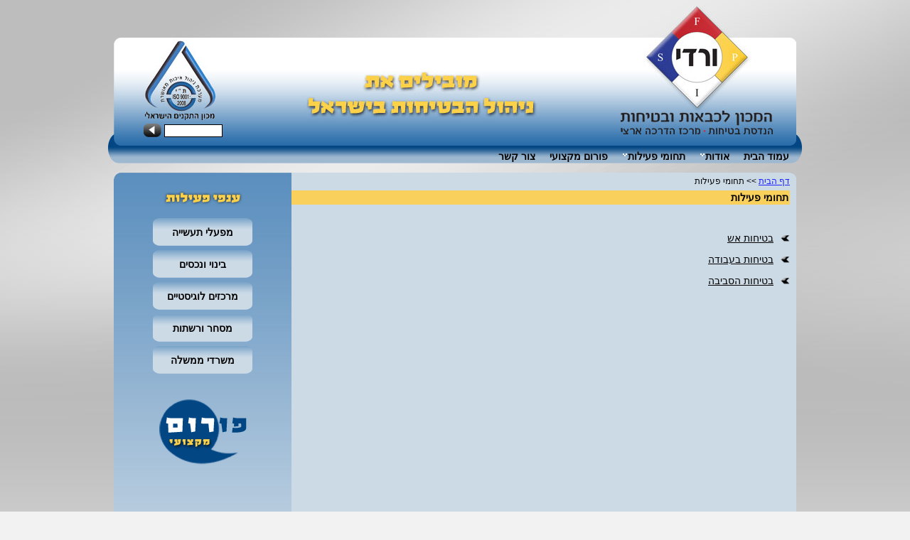

--- FILE ---
content_type: text/html; Charset=utf-8
request_url: https://www.vardi-ins.co.il/139663/%D7%AA%D7%97%D7%95%D7%9E%D7%99-%D7%A4%D7%A2%D7%99%D7%9C%D7%95%D7%AA
body_size: 8490
content:
<!DOCTYPE HTML PUBLIC "-//W3C//DTD HTML 4.01 Transitional//EN" "http://www.w3.org/TR/html4/loose.dtd">
<html lang='he'>
<head>
<meta http-equiv='Content-Type' content='text/html; charset=utf-8'>
<meta http-equiv='X-UA-Compatible' content='IE=EmulateIE7; IE=EmulateIE9; IE=EmulateIE10'>
<base href='https://www.vardi-ins.co.il'>
<script language='javascript' type='text/javascript' src='https://sfilev2.f-static.com/includeNew/generalSites.js?v=1007161732'></script>
<!--[if IE]>
<link rel="stylesheet" href="https://sfilev2.f-static.com/includeNew/topMenuIECSSFix.css" media="all" type="text/css" />
<![endif]-->
<!--[if lte IE 6]>
<script type='text/javascript' src='https://sfilev2.f-static.com/include/ie6pngFix/ie6pngfix-min.js'></script>
<![endif]-->
<script type='text/javascript'>
function handleSuccess_gjdfgneonbre(o) {
if(o.responseText !== undefined && document.getElementById('functionText_gjdfgneonbre_'+o.argument.functionNUM+'_'+o.argument.randomNUM+''))
document.getElementById('functionText_gjdfgneonbre_'+o.argument.functionNUM+'_'+o.argument.randomNUM+'').innerHTML	= o.responseText ;
}
function handleFailure_gjdfgneonbre(o) {
//Don't do nothing
}
function UpdateFunctionInPage_gjdfgneonbre(functionNUM,randomNUM,detail_id,lanTXT) {
YAHOO.util.Event.onDOMReady(function() { UpdateFunctionInPage_gjdfgneonbreAction(functionNUM,randomNUM,detail_id,lanTXT) })
}
//Get a function and output is data by AJAX
function UpdateFunctionInPage_gjdfgneonbreAction(functionNUM,randomNUM,detail_id,lanTXT) {
//Set the functions for the result
var callback_vsdbvikvwie3dg =
{
success: handleSuccess_gjdfgneonbre,
failure: handleFailure_gjdfgneonbre,
argument: { functionNUM:functionNUM,randomNUM:randomNUM }
};
//Call the function
var request_gjdfgneonbre = YAHOO.util.Connect.asyncRequest('POST', '/site/detail/include/UpdateFunctionInPage.asp', callback_vsdbvikvwie3dg, 'depart_id=139663&functionNUM='+functionNUM+'&detail_id='+detail_id+'&dLan='+lanTXT+'');
}
function WrongDomainMovePage()
{
setTimeout("document.location.href='/'",3000);
}
</script>
<link rel='stylesheet' href='https://sfilev2.f-static.com/includeNew/css.css' type='text/css'>
<style type='text/css'>
.backgroundTool {
}
.backgroundToolRight {
}
.backgroundToolLeft {
}
</style>
<script type='text/javascript'> var tran270409a1 = 'אתה לא יכול להצביע פעמיים לסקר זה'; var tran280409a1 = 'עליך לבחור לפחות תשובה אחת'; var EnterUserName = 'נא להכניס שם משתמש'; var EnterPassword = 'נא להכניס סיסמה, תודה'; var AgreeTerms = ''; var PleaseFillSeatchField = 'אנא מלא/י את שדה החיפוש על מנת להמשיך'; var SearchWordShort = 'מילת החיפוש קצרה מידי'; var EnterEmail = 'הכנס/י דואר אלקטרוני'; var EnterRightEmail = 'אנא הכנס/י כתובת דואר אלקטרוני תקינה'; </script>
<meta name="google-site-verification" content="zh2fWYFhFEUK9f8y4JCQdZb6-vi-w2wUV-ZWnx5Pgcw" />

<link rel="shortcut icon" href="/image/users/139663/ftp/my_files/favicon.ico?id=3687656" type="image/x-icon">

<link rel="stylesheet" type="text/css" href="/image/users/139663/ftp/my_files/template/CSS/styles1.css?id=3715626" />


<script type="text/javascript">

  var _gaq = _gaq || [];
  _gaq.push(['_setAccount', 'UA-19555353-1']);
  _gaq.push(['_trackPageview']);

  (function() {
    var ga = document.createElement('script'); ga.type = 'text/javascript'; ga.async = true;
    ga.src = ('https:' == document.location.protocol ? 'https://ssl' : 'http://www') + '.google-analytics.com/ga.js';
    var s = document.getElementsByTagName('script')[0]; s.parentNode.insertBefore(ga, s);
  })();

</script><link rel='canonical' href='https://www.vardi-ins.co.il/139663/%D7%AA%D7%97%D7%95%D7%9E%D7%99%2D%D7%A4%D7%A2%D7%99%D7%9C%D7%95%D7%AA' /><title>מכון ורדי לכבאות ובטיחות - תחומי פעילות</title><style type='text/css'>
a
{
color: #1b22fc;
}
.changeText14
{
color: #000000;
}
.changeText12
{
color: #000000;
}
.changeText10
{
color: #000000;
}
a.changeLink14
{
text-decoration: underline;
color: #1b22fc;
}
a.changeLink12
{
text-decoration: underline;
color: #1b22fc;
}
a.changeLink10
{
text-decoration: underline;
color: #1b22fc;
}
body,input,select,textarea
{
direction:rtl;
}
</style>
<link rel="stylesheet" type="text/css" href="https://sfilev2.f-static.com/site/detail/include/websiteDefaultDesign.css?v=1007161732"/>
<style>
/* Global store CSS */
.sop-shop-cart-main-container table {
color: #000000 !important;
background-color: transparent !important;
}
.sop-shop-cart-header-cell {
color: #fafafa !important;
background-color: #616161 !important;
border: 1px solid #616161 !important;
}
.sop-shop-cart-content-cell {
border: 1px solid #616161 !important;
}
.sop-shop-cart-first-cell {
border-top:none !important;
}
.sop_btn {
color: #fafafa;
background-color: #363636;
border-color: #616161;
}
.sop_btn:hover, .sop_btn:focus, .sop_btn:active, .sop_btn.active {
background-color: #5e5e5e;
}
</style>
<link rel='stylesheet' href='https://sfilev2.f-static.com/image/users/139663/css/csshe_14642.css' type='text/css'>
</head><body><div id='WebsiteDesign-MainDiv' style='margin-top: 0px;'>
<table id='WebsiteDesign-MainTable' align='center' style='width:960px' border='0' cellspacing='0' cellpadding='0'>
<tr id='WebsiteDesign-MainTableTR'>
<td id='WebsiteDesign-MainTableBorder' valign='top' style='border-width:0px;border-color:#520d0d;border-style:solid;'>

<style type='text/css'>
.menuD5431 {
position:relative;border: 1px solid #FFFFFF;cursor:pointer;height:25px;
}
.menuD5432 {
position:relative;border: 1px solid #FFFFFF;height:25px;
}
</STYLE>
<table width='100%' border='0' cellspacing='0' cellpadding='0'><!-- #97979 most top header 97979# --><!-- #858658 upper top header 858658# --><!-- #354624 begin top header 354624# --><tr><td><div id='headerDetailHeaderMEM' style='position:relative;width:100%;'><script type="text/javascript">

 function IcomouseOver(x,obj) {obj.src = x;}
 function IcomouseOut(x, obj) {obj.src = x;}

</script>

<div style="padding-top: 7px">
<table border="0" cellspacing="0" cellpadding="0" width="960">
    <tbody>
        <tr>
            <td width="33">&nbsp;</td>
            <td width="214"><a href="http://vardi-ins.co.il/"><img border="0" alt="" width="214" height="46" src="/image/users/139663/ftp/my_files/template/header/upLogo.jpg?id=3603075" /></a></td>
            <td>&nbsp;</td>
        </tr>
    </tbody>
</table>
<table border="0" cellspacing="0" cellpadding="0" width="960" height="145" style="background-image: url(/image/users/139663/ftp/my_files/template/header_mainBG_repeatX.jpg?id=3603057); background-repeat: repeat-x">
    <tbody>
        <tr>
            <td height="145" valign="top" width="33" align="right"><img border="0" alt="" width="10" height="145" src="/image/users/139663/ftp/my_files/template/header/header_rightSide.jpg?id=3603076" /></td>
            <td height="145" valign="top" width="214" align="center"><a href="http://vardi-ins.co.il/"><img border="0" alt="" width="214" height="136" src="/image/users/139663/ftp/my_files/template/header/down_logo.jpg?id=3603078" /></a></td>
            <td width="560" align="center"><img border="0" alt="" width="327" height="145" src="/image/users/139663/ftp/my_files/template/header/header_upTXT_h145.jpg?id=3603227" /></td>
            <td height="145" valign="top" width="120" align="center"><a href="/139663/%D7%9E%D7%95%D7%A1%D7%9E%D7%9A%2D%D7%9E%D7%A2%D7%A8%D7%9B%D7%AA%2D%D7%9C%D7%A0%D7%99%D7%94%D7%95%D7%9C%2D%D7%90%D7%99%D7%9B%D7%95%D7%AA%2D9001%2DISO"><img border="0" alt="" width="101" height="116" style="padding-bottom: 5px" src="/image/users/139663/ftp/my_files/template/header/iso9001.jpg?id=3618899" /></a><br />
            <form method="get" action="/site/detail/detail/searchMessage.asp" onsubmit="return checkSearchFormSideMenu('he')" name="formSearchSideMenu">
                <div style="text-align: left">
                <table border="0" cellspacing="0" cellpadding="0">
                    <tbody>
                        <tr>
                            <td><input class="inputboxsearch" maxlength="20" style="width: 2cm" name="seaWord" type="text" /><input type="hidden" name="depart_id" value="139663" />&nbsp;<a class="changeLink14" onclick="return checkSearchFormSideMenu('he')" style="color: #000000; font-size: 12px" href="javascript:document.formSearchSideMenu.submit()"><img alt="" style="border-bottom: medium none; border-left: medium none; width: 25px; height: 19px; vertical-align: bottom; border-top: medium none; border-right: medium none" src="/image/users/139663/ftp/my_files/template/header/sendBTN.jpg?id=3603113" /></a></td>
                        </tr>
                    </tbody>
                </table>
                </div>
            </form>
            </td>
            <td valign="top" width="33" align="left"><img border="0" alt="" width="10" height="145" src="/image/users/139663/ftp/my_files/template/header/header_leftSide.jpg?id=3603077" /></td>
        </tr>
    </tbody>
</table>
</div></div></td></tr><!-- #354624 end top header 354624# --><!-- #765475 lower top header 765475# --><tr><td id='MenuWebsite_HeaderTopMenu_TD' colspan='2' bgcolor='#ffffff' style='background-image:url(/image/users/139663/bgcolor/61396630721391.gif);background-position:top left;background-repeat:no-repeat;'><table id='MenuWebsite_HeaderTopMenu_TABLE' style='width:420px;margin-left:auto;margin-right:0;' cellpadding='0' cellspacing='0'><tr><td id='MenuWebsite_TopMenuItem_td_0' style='z-index:1100;position:relative;' onmouseover="showMenu('Menu_2061580_1');" onmouseout="hideMenu('Menu_2061580_1');" style='border-width:0px;'><table id='MenuWebsite_TopMenuItem_0' width='100%' border='0' cellpadding='0' cellspacing='0' style='height:45px; padding-left:10px;padding-right:10px;'><tr><td nowrap='nowrap' style='text-align:right;'><a id='MenuWebsite_TopMenuItem_Link_0' onmouseover="this.className='menuTextOverColor';this.style.color='#6b0101'" onmouseout="this.className='menuTextColor';this.style.color='#000000'" class='menuTextColor' style='text-decoration: none;color:#000000;' href='https://www.vardi-ins.co.il'>עמוד הבית</a></td></tr></table><table cellpadding='0' cellspacing='0' id='Menu_2061580_1' style='display:none;position:absolute;z-index:2;'><tr><td style='height:2px;'></td></tr></table></td><td id='MenuWebsite_TopMenuItem_td_1' style='z-index:1100;position:relative;' onmouseover="showMenu('Menu_2061582_1');" onmouseout="hideMenu('Menu_2061582_1');" style='border-width:0px;'><table id='MenuWebsite_TopMenuItem_1' width='100%' border='0' cellpadding='0' cellspacing='0' style='height:45px; padding-left:10px;padding-right:10px;'><tr><td nowrap='nowrap' style='text-align:right;'><font id='MenuWebsite_TopMenuItem_Link_1' onmouseover="this.className='menuTextOverColor';this.style.color='#6b0101'" onmouseout="this.className='menuTextColor';this.style.color='#000000'" class='menuTextColor' style='text-decoration: none;cursor:pointer;color:#000000;'>אודות</font></td><td style='width:8px;' nowrap='nowrap'><IMG SRC='/images/icons/bollWhiteDown.gif' WIDTH='8' HEIGHT='8' BORDER='0' ALT='אודות'></td></tr></table><table cellpadding='0' cellspacing='0' id='Menu_2061582_1' style='display:none;position:absolute;z-index:2;'><tr><td nowrap='nowrap' onClick="document.location.href='/139663/%D7%9E%D7%99%D7%99%D7%A1%D7%93%2D%D7%94%D7%90%D7%A8%D7%92%D7%95%D7%9F';" bgcolor='#9eb8d0' class='menuD5431' onmouseover="style.background='#fdd14a';" onmouseout="this.style.background='#9eb8d0';"><a onmouseover="this.className='subMenuTextOverColor'" onmouseout="this.className='subMenuTextColor'" class='subMenuTextColor' style='text-decoration: none;' href='/139663/%D7%9E%D7%99%D7%99%D7%A1%D7%93%2D%D7%94%D7%90%D7%A8%D7%92%D7%95%D7%9F' >מייסד הארגון</a>&nbsp;&nbsp;</td></tr><tr><td nowrap='nowrap' onClick="document.location.href='/139663/%D7%A4%D7%A8%D7%95%D7%A4%D7%99%D7%9C%2D%D7%94%D7%90%D7%A8%D7%92%D7%95%D7%9F';" bgcolor='#9eb8d0' class='menuD5431' onmouseover="style.background='#fdd14a';" onmouseout="this.style.background='#9eb8d0';"><a onmouseover="this.className='subMenuTextOverColor'" onmouseout="this.className='subMenuTextColor'" class='subMenuTextColor' style='text-decoration: none;' href='/139663/%D7%A4%D7%A8%D7%95%D7%A4%D7%99%D7%9C%2D%D7%94%D7%90%D7%A8%D7%92%D7%95%D7%9F' >פרופיל הארגון</a>&nbsp;&nbsp;</td></tr><tr><td nowrap='nowrap' onClick="document.location.href='/139663/%D7%9E%D7%95%D7%A1%D7%9E%D7%9A%2D%D7%9E%D7%A2%D7%A8%D7%9B%D7%AA%2D%D7%9C%D7%A0%D7%99%D7%94%D7%95%D7%9C%2D%D7%90%D7%99%D7%9B%D7%95%D7%AA%2D9001%2DISO';" bgcolor='#9eb8d0' class='menuD5431' onmouseover="style.background='#fdd14a';" onmouseout="this.style.background='#9eb8d0';"><a onmouseover="this.className='subMenuTextOverColor'" onmouseout="this.className='subMenuTextColor'" class='subMenuTextColor' style='text-decoration: none;' href='/139663/%D7%9E%D7%95%D7%A1%D7%9E%D7%9A%2D%D7%9E%D7%A2%D7%A8%D7%9B%D7%AA%2D%D7%9C%D7%A0%D7%99%D7%94%D7%95%D7%9C%2D%D7%90%D7%99%D7%9B%D7%95%D7%AA%2D9001%2DISO' >מוסמך מערכת לניהול איכות - 9001 ISO</a>&nbsp;&nbsp;</td></tr></table></td><td id='MenuWebsite_TopMenuItem_td_2' style='z-index:1100;position:relative;' onmouseover="showMenu('Menu_2061640_1');" onmouseout="hideMenu('Menu_2061640_1');" style='border-width:0px;'><table id='MenuWebsite_TopMenuItem_2' width='100%' border='0' cellpadding='0' cellspacing='0' style='height:45px; padding-left:10px;padding-right:10px;'><tr><td nowrap='nowrap' style='text-align:right;'><font id='MenuWebsite_TopMenuItem_Link_2' onmouseover="this.className='menuTextOverColor';this.style.color='#6b0101'" onmouseout="this.className='menuTextColor';this.style.color='#000000'" class='menuTextColor' style='text-decoration: none;cursor:pointer;color:#000000;'>תחומי פעילות</font></td><td style='width:8px;' nowrap='nowrap'><IMG SRC='/images/icons/bollWhiteDown.gif' WIDTH='8' HEIGHT='8' BORDER='0' ALT='תחומי פעילות'></td></tr></table><table cellpadding='0' cellspacing='0' id='Menu_2061640_1' style='display:none;position:absolute;z-index:2;'><tr><td nowrap='nowrap' onClick="document.location.href='/139663/%D7%91%D7%98%D7%99%D7%97%D7%95%D7%AA%2D%D7%90%D7%A9';" bgcolor='#9eb8d0' class='menuD5431' onmouseover="style.background='#fdd14a';" onmouseout="this.style.background='#9eb8d0';"><a onmouseover="this.className='subMenuTextOverColor'" onmouseout="this.className='subMenuTextColor'" class='subMenuTextColor' style='text-decoration: none;' href='/139663/%D7%91%D7%98%D7%99%D7%97%D7%95%D7%AA%2D%D7%90%D7%A9' >בטיחות אש</a>&nbsp;&nbsp;</td></tr><tr><td nowrap='nowrap' onClick="document.location.href='/139663/%D7%91%D7%98%D7%99%D7%97%D7%95%D7%AA%2D%D7%91%D7%A2%D7%91%D7%95%D7%93%D7%94';" bgcolor='#9eb8d0' class='menuD5431' onmouseover="style.background='#fdd14a';" onmouseout="this.style.background='#9eb8d0';"><a onmouseover="this.className='subMenuTextOverColor'" onmouseout="this.className='subMenuTextColor'" class='subMenuTextColor' style='text-decoration: none;' href='/139663/%D7%91%D7%98%D7%99%D7%97%D7%95%D7%AA%2D%D7%91%D7%A2%D7%91%D7%95%D7%93%D7%94' >בטיחות בעבודה</a>&nbsp;&nbsp;</td></tr><tr><td nowrap='nowrap' onClick="document.location.href='/139663/%D7%91%D7%98%D7%99%D7%97%D7%95%D7%AA%2D%D7%94%D7%A1%D7%91%D7%99%D7%91%D7%94';" bgcolor='#9eb8d0' class='menuD5431' onmouseover="style.background='#fdd14a';" onmouseout="this.style.background='#9eb8d0';"><a onmouseover="this.className='subMenuTextOverColor'" onmouseout="this.className='subMenuTextColor'" class='subMenuTextColor' style='text-decoration: none;' href='/139663/%D7%91%D7%98%D7%99%D7%97%D7%95%D7%AA%2D%D7%94%D7%A1%D7%91%D7%99%D7%91%D7%94' >בטיחות הסביבה</a>&nbsp;&nbsp;</td></tr></table></td><td id='MenuWebsite_TopMenuItem_td_3' style='z-index:1100;position:relative;' onmouseover="showMenu('Menu_2060472_1');" onmouseout="hideMenu('Menu_2060472_1');" style='border-width:0px;'><table id='MenuWebsite_TopMenuItem_3' width='100%' border='0' cellpadding='0' cellspacing='0' style='height:45px; padding-left:10px;padding-right:10px;'><tr><td nowrap='nowrap' style='text-align:right;'><a id='MenuWebsite_TopMenuItem_Link_3' onmouseover="this.className='menuTextOverColor';this.style.color='#6b0101'" onmouseout="this.className='menuTextColor';this.style.color='#000000'" class='menuTextColor' style='text-decoration: none;color:#000000;' href='/site/detail/forum/forum.asp?forum_id=19779' >פורום מקצועי</a></td></tr></table><table cellpadding='0' cellspacing='0' id='Menu_2060472_1' style='display:none;position:absolute;z-index:2;'><tr><td style='height:2px;'></td></tr></table></td><td id='MenuWebsite_TopMenuItem_td_4' style='z-index:1100;position:relative;' onmouseover="showMenu('Menu_2069183_1');" onmouseout="hideMenu('Menu_2069183_1');" style='border-width:0px;'><table id='MenuWebsite_TopMenuItem_4' width='100%' border='0' cellpadding='0' cellspacing='0' style='height:45px; padding-left:10px;padding-right:10px;'><tr><td nowrap='nowrap' style='text-align:right;'><a id='MenuWebsite_TopMenuItem_Link_4' onmouseover="this.className='menuTextOverColor';this.style.color='#6b0101'" onmouseout="this.className='menuTextColor';this.style.color='#000000'" class='menuTextColor' style='text-decoration: none;color:#000000;' href='/139663/%D7%A6%D7%95%D7%A8%2D%D7%A7%D7%A9%D7%A8' >צור קשר</a></td></tr></table><table cellpadding='0' cellspacing='0' id='Menu_2069183_1' style='display:none;position:absolute;z-index:2;'><tr><td style='height:2px;'></td></tr></table></td></tr></table></td></tr><!-- #087087 most down header 087087# --></table>
<table width='100%' cellspacing='0' cellpadding='0' border='0' class='bgcolorTable'><tr><style type='text/css'>.SideMenuSetting_Right{width:9px;background-color:#ccdae6;background-image:url(/image/users/139663/bgcolor/31396630697702.gif);background-position:top right;background-repeat:no-repeat;}.SideMenuSetting_Left{width:250px;background-color:#ccdae6;background-image:url(/image/users/139663/bgcolor/551396630784270.jpg);background-position:top left;background-repeat:repeat-x;}</style><td id='sideMenu_Right' class='SideMenuSetting_Right' valign='top' style='direction: rtl;'></td><td id='centerWebsiteDiv' class='CenterTable' style='width: 701px;' valign='top'><table width='100%' cellspacing='0' cellpadding='0' border='0'><tr><td height='25' class='changeText14' style='font-size:12px;'><a class='changeLink14' style='font-size:12px;' href='https://www.vardi-ins.co.il'>דף הבית</a>&nbsp;>>&nbsp;תחומי פעילות</td></tr><tr><td><form name='form1' method='get' action='/site/detail/detail/searchMessage.asp' OnSubmit="return checkSearchFormNew('seaWord')"><table width='100%' border='0' cellspacing='0' cellpadding='2' id='tableColor'><tr><td class='tableColor'><font class='changeText14' style='color:#000000;text-decoration: none;'><b>תחומי פעילות</b></font>&nbsp;&nbsp;&nbsp;&nbsp;&nbsp;&nbsp;&nbsp;&nbsp;&nbsp;&nbsp;</td></tr></table></form></td></tr><tr><td height='25'>&nbsp;</td></tr><tr><td><div id='longMessageMEM'><p><font face="Arial"><!-- Start sOp Gadget --><table border="0" cellspacing="0" cellpadding="0" width="500" height="30">
    <tbody>
        <tr>
            <td valign="top"><span id="fck_dom_range_temp_1279179138562_735"><img border="0" alt="" width="13" height="9" style="padding-left: 10px" src="/image/users/139663/ftp/my_files/template/homePage/rightSide_sapakimArrow.gif?id=3611235"><a style="color: #000000; font-size: 14px" href="/139663/%D7%91%D7%98%D7%99%D7%97%D7%95%D7%AA%2D%D7%90%D7%A9 ">בטיחות אש </a></span></td>
        </tr>
    </tbody>
</table><table border="0" cellspacing="0" cellpadding="0" width="500" height="30">
    <tbody>
        <tr>
            <td valign="top"><span id="fck_dom_range_temp_1279179138562_735"><img border="0" alt="" width="13" height="9" style="padding-left: 10px" src="/image/users/139663/ftp/my_files/template/homePage/rightSide_sapakimArrow.gif?id=3611235"><a style="color: #000000; font-size: 14px" href="/139663/%D7%91%D7%98%D7%99%D7%97%D7%95%D7%AA%2D%D7%91%D7%A2%D7%91%D7%95%D7%93%D7%94 ">בטיחות בעבודה </a></span></td>
        </tr>
    </tbody>
</table><table border="0" cellspacing="0" cellpadding="0" width="500" height="30">
    <tbody>
        <tr>
            <td valign="top"><span id="fck_dom_range_temp_1279179138562_735"><img border="0" alt="" width="13" height="9" style="padding-left: 10px" src="/image/users/139663/ftp/my_files/template/homePage/rightSide_sapakimArrow.gif?id=3611235"><a style="color: #000000; font-size: 14px" href="/139663/%D7%91%D7%98%D7%99%D7%97%D7%95%D7%AA%2D%D7%94%D7%A1%D7%91%D7%99%D7%91%D7%94 ">בטיחות הסביבה </a></span></td>
        </tr>
    </tbody>
</table><!-- End sOp Gadget --><!-- Start sOp Gadget Code --><!--#|script|#outputPagesList:detail_id=2061640&topNUM=30&splitPagesBOO=false&designTemp_id=7864&moveNUM=1&moveHeightNUM=150&moveWidthNUM=300&moveDelayNUM=100&scrollAmountNUM=3&scrollOnMouseBOO=false&moveBorderColorTXT=transparent&new0509BOO=1&uniqe=2305#|script|#--><!-- End sOp Gadget Code --></font></p>
<p>&nbsp;</p>
<p>&nbsp;</p></div></td></tr></table></td><style type='text/css'>.SideMenuSetting_Right{width:9px;background-color:#ccdae6;background-image:url(/image/users/139663/bgcolor/31396630697702.gif);background-position:top right;background-repeat:no-repeat;}.SideMenuSetting_Left{width:250px;background-color:#ccdae6;background-image:url(/image/users/139663/bgcolor/551396630784270.jpg);background-position:top left;background-repeat:repeat-x;}</style><td id='sideMenu_Left' class='SideMenuSetting_Left' valign='top' style='direction: rtl;'><div style="text-align: left"><img border="0" alt="" width="179" height="9" src="/image/users/139663/ftp/my_files/template/leftSide_upCircle.gif?id=3609040"><br>
&nbsp;</div>
<div style="text-align: center"><img border="0" width="111" height="21" alt="" src="/image/users/139663/ftp/my_files/template/leftSide_headlinePeilut.gif?id=3609726"></div><br><!-- Start sOp Gadget --><table border="0" cellspacing="0" cellpadding="0" width="140" align="center" height="45">
    <tbody>
        <tr>
            <td valign="middle" align="center" style="background-image: url(/image/users/139663/ftp/my_files/template/leftSide_btns.png?id=3609696); background-repeat: no-repeat"><a class="sideLink" href="/139663/%D7%9E%D7%A4%D7%A2%D7%9C%D7%99%2D%D7%AA%D7%A2%D7%A9%D7%99%D7%99%D7%94 ">מפעלי תעשייה</a></td>
        </tr>
    </tbody>
</table><table border="0" cellspacing="0" cellpadding="0" width="140" align="center" height="45">
    <tbody>
        <tr>
            <td valign="middle" align="center" style="background-image: url(/image/users/139663/ftp/my_files/template/leftSide_btns.png?id=3609696); background-repeat: no-repeat"><a class="sideLink" href="/139663/%D7%91%D7%99%D7%A0%D7%95%D7%99%2D%D7%95%D7%A0%D7%9B%D7%A1%D7%99%D7%9D ">בינוי ונכסים</a></td>
        </tr>
    </tbody>
</table><table border="0" cellspacing="0" cellpadding="0" width="140" align="center" height="45">
    <tbody>
        <tr>
            <td valign="middle" align="center" style="background-image: url(/image/users/139663/ftp/my_files/template/leftSide_btns.png?id=3609696); background-repeat: no-repeat"><a class="sideLink" href="/139663/%D7%9E%D7%A8%D7%9B%D7%96%D7%99%D7%9D%2D%D7%9C%D7%95%D7%92%D7%99%D7%A1%D7%98%D7%99%D7%99%D7%9D ">מרכזים לוגיסטיים</a></td>
        </tr>
    </tbody>
</table><table border="0" cellspacing="0" cellpadding="0" width="140" align="center" height="45">
    <tbody>
        <tr>
            <td valign="middle" align="center" style="background-image: url(/image/users/139663/ftp/my_files/template/leftSide_btns.png?id=3609696); background-repeat: no-repeat"><a class="sideLink" href="/139663/%D7%9E%D7%A1%D7%97%D7%A8%2D%D7%95%D7%A8%D7%A9%D7%AA%D7%95%D7%AA ">מסחר ורשתות</a></td>
        </tr>
    </tbody>
</table><table border="0" cellspacing="0" cellpadding="0" width="140" align="center" height="45">
    <tbody>
        <tr>
            <td valign="middle" align="center" style="background-image: url(/image/users/139663/ftp/my_files/template/leftSide_btns.png?id=3609696); background-repeat: no-repeat"><a class="sideLink" href="/139663/%D7%9E%D7%A9%D7%A8%D7%93%D7%99%2D%D7%9E%D7%9E%D7%A9%D7%9C%D7%94 ">משרדי ממשלה</a></td>
        </tr>
    </tbody>
</table><!-- End sOp Gadget --><!-- Start sOp Gadget Code --><!--#|script|#outputPagesList:detail_id=2055023&topNUM=40&splitPagesBOO=false&designTemp_id=7807&moveNUM=1&moveHeightNUM=150&moveWidthNUM=300&moveDelayNUM=100&scrollAmountNUM=3&scrollOnMouseBOO=false&moveBorderColorTXT=transparent&new0509BOO=1&uniqe=5090#|script|#--><!-- End sOp Gadget Code --><br>
<br>
<div height="357" style="text-align: center; cursor: hand"><a href="/site/detail/forum/forum.asp?forum_id=19779"><img id="iLico1" border="0" alt="" width="123" height="92" onmouseout="IcomouseOut('/image/users/139663/ftp/my_files/template/forum.png?id=3609745',this)" onmouseover="IcomouseOver('/image/users/139663/ftp/my_files/template/forum_hover.png?id=3619471',this)" src="/image/users/139663/ftp/my_files/template/forum.png?id=3609745',this)"></a></div>
<br>
<br>
<table border="0" cellspacing="0" cellpadding="0" width="5" height="265">
    <tbody>
        <tr>
            <td>&nbsp;</td>
        </tr>
    </tbody>
</table>
<br></td></tr></table><input TYPE='hidden' id='detailPageContent_id' name='detailPageContent_id' value='2061640'><input TYPE='hidden' id='Mwork_itemBOO' name='Mwork_itemBOO' value='1'><div id='footerDetailHeaderMEM'><div style="text-align: left; margin-top: 2px; width: 900px; height: 30px; vertical-align: bottom"><a class="white12link" onclick="toTop()" style="color: #000000; cursor: pointer; text-decoration: none"><img border="0" alt="" width="94" height="10" style="margin-top: 20px" src="/image/users/139663/ftp/my_files/template/back2top.jpg?id=3608868"></a></div>
<div style="text-align: center">&nbsp;</div>
<table border="0" cellspacing="0" cellpadding="0" width="960" align="center">
    <tbody>
        <tr>
            <td valign="bottom" align="right">
            <div style="text-align: right; direction: rtl; color: #000000; font-size: 11px; font-weight: bold"><a title="עיצוב אתרים" target="_blank" style="color: #000000; text-decoration: none" href="http://www.loadstyle.co.il/">עיצוב אתרים</a> - <img alt="עיצוב אתרים" align="absBottom" width="80" height="20" src="/image/users/139663/ftp/my_files/template/style_80x20.jpg?id=3621390"></div>
            </td>
            <td><font color="#bcbbbb">&nbsp;</font><span style="color: #a1a0a0">כתובת: האשל 7 קיסריה 38900 טלפון: 04-6272774 פקס: 04-6272775</span></td>
        </tr>
    </tbody>
</table>
<br></div>
</td>
</tr>
<tr>
<td>
<a href="http://www.livecity.co.il" style="white-space: nowrap; font-family:Arial, Helvetica, sans-serif; font-size:10px; color:#616262; text-decoration:none; font-weight:bold; text-align:right; padding:2px 25px 2px 3px;clear:both;margin:5px auto 0 auto; line-height:17px; display:table; width:auto; border:solid 1px #939598; background:#ffffff url(/image/users/17914/ftp/my_files/bottomLogo/ball_bottom.jpg?id=10601454) no-repeat 98% 60%;" target="_blank" title="בניית אתרים">לייבסיטי - בניית אתרים</a>
</td>
</tr>
</table>
</div>
<!-- Responsive Website -->
<input type='hidden' id='mobileDevices' value=''>
<!-- Responsive Website -->
</body>
</html>
<SCRIPT type='text/javascript'>
<!--
function finishContentSettingUpdate()
{
location.reload();
}
function printMsg()
{
print();
setTimeout("window.close()", 2000);
}
//Validate the amount number, if there is an error we set it to 1 by default
function AmountUpgradeValidate(obj) {
	if (parseInt(obj.value) <= 0) {
		obj.value = 1;
	}
}
//-->
</script>
<script type='text/javascript'> var websiteStat_ids5r6y = '37772'; var page_ids5r6y = '2061640'; var k76fg4klA9ss5r6y=(location.protocol.indexOf('https')==0?'https://':'http://')+'stat.enter-system.com/includeNew/WebsiteStat.js?v=1'; document.write(unescape("%3Cscript src='" + k76fg4klA9ss5r6y + "' type='text/javascript'%3E%3C/script%3E")); </script>
<!-- MISS cache DB -->

--- FILE ---
content_type: text/css
request_url: https://www.vardi-ins.co.il/image/users/139663/ftp/my_files/template/CSS/styles1.css?id=3715626
body_size: 178
content:
.sideLink:link, .sideLink:visited, a.bottomLink, .sideLink:active
{
    color:#000000;
    font-size:14px;
    font-weight:bold;
    text-decoration:none;
    }

.sideLink:hover
{
    color:#023b6f;
    font-size:14px;
    font-weight:bold;
    text-decoration:none;
    }

a.bottomLink, .bottomLink:link, .bottomLink:visited, .bottomLink:active
{
    color:#000000;
    font-size:12px;
    font-weight:bold;
    text-decoration:none;
}

.bottomLink:hover
{
    color:#6b0101;
    font-size:12px;
    font-weight:bold;
    text-decoration:none; 
    }

#WebsiteDesign-MainDiv { 
background-image:url(/image/users/139663/ftp/my_files/template/BG_down4.jpg?id=3608905)!important; 
background-position:bottom center !important; 
background-repeat:no-repeat !important;  
}

--- FILE ---
content_type: text/css
request_url: https://sfilev2.f-static.com/site/detail/include/websiteDefaultDesign.css?v=1007161732
body_size: 325
content:
/* Forms Design */
.sop_form-control {
	display: inline-block;
	width: 250px;
	height: 34px;
	padding: 6px 12px;
	font-size: 14px;
	line-height: 1.42857143;
	color: #555;
	background-color: #FFF;
	background-image: none;
	border: 1px solid #CCC;
	border-radius: 4px;
	box-shadow: inset 0 1px 1px rgba(0, 0, 0, 0.075);
	transition: border-color ease-in-out .15s,box-shadow ease-in-out .15s;
	box-sizing: border-box;
}
.sop_form-control:focus {
	border-color: #66AFE9;
	outline: 0;
	box-shadow: inset 0 1px 1px rgba(0, 0, 0, 0.075),0 0 8px rgba(102, 175, 233, 0.6);
}
.sop_form-control:focus {
	outline-offset: -2px;
}

.sop_form-radio {
	margin: 4px 0 0;
	margin-top: 1px \9;
	line-height: normal;
	box-sizing: border-box;
	padding: 0;
	width: auto;
}


/* Button Design */
.sop_btn {
	color: #333;
	background-color: #FFF;
	border-color: #CCC;
	display: inline-block;
	margin-bottom: 0;
	font-weight: 400;
	text-align: center;
	vertical-align: middle;
	cursor: pointer;
	background-image: none;
	border: 1px solid rgba(0, 0, 0, 0);
	white-space: nowrap;
	padding: 6px 12px;
	font-size: 14px;
	line-height: 1.42857143;
	border-radius: 4px;
	-webkit-user-select: none;
	-moz-user-select: none;
	-ms-user-select: none;
	user-select: none;
	text-decoration: none;
}

.sop_btn:hover, .sop_btn:focus, .sop_btn:active, .sop_btn.active {
	color: #333;
	background-color: #EBEBEB;
	border-color: #ADADAD;
	text-decoration: none;
}

--- FILE ---
content_type: text/css
request_url: https://sfilev2.f-static.com/image/users/139663/css/csshe_14642.css
body_size: 3404
content:
#win_736400 {
border: 1px solid #aeb74c;
width: 189px;
text-align: left;
margin-right:auto;
}
#win_header_736400 {
background-color: #aeb74c;
height: 20px;
line-height: 20px;
}
#win_header_text_736400 {
font-size: 12px;
color: #ffffff;
font-weight: bold;
text-decoration:none;
}
#win_flash_736400 {
height: 100%;
}

#win_763810 {
border: 1px solid #ccdae6;
width: 9px;
text-align: center;
margin: 0 auto;
}
#win_header_763810 {
background-color: #ccdae6;
height: 20px;
}
#win_header_text_763810 {
font-size: 12px;
color: #000000;
font-weight: bold;
text-decoration:none;
}
#win_flash_763810 {
height: 120px;
}
#win_flash_763810 ul {
margin: 0;
padding: 0;
list-style: none;
}
#win_flash_763810 ul li {
margin-bottom: 7px;
}
#win_flash_763810 ul li a {
color: #000000;
font-size: 12px;
}

.up {

background-image: url(/image/users/139663/ftp/my_files/template/CSS/sp.jpg?id=3729440);
	background-repeat: repeat-x;
	text-shadow:#ffffff 0px 1px 0, #000000 0 -1px 0;
	color: #204c73;
text-shadow:#fff 0px 1px 0, #30a1926 0 -1px 0;

	font-size: 65px;
	font-family: "Arial Black", Gadget, sans-serif;
	font-weight: 700;
}
.t_up {
	background-image: url(/image/users/139663/ftp/my_files/template/CSS/back.jpg?id=3729965);
	background-repeat: repeat-y;
}

.in {
	height: 29px;
	width: 134px;
}

.tab_text {
	font-family: Arial, Helvetica, sans-serif;
	font-size: 15px;
	color: #FFF;
		font-style: normal;
	line-height: 21px;
	font-weight: 600;
	text-align: right;
	padding-right: 10px;
}
#win_736385 {
border: 1px solid #aeb74c;
width: 189px;
text-align: left;
margin-right:auto;
}
#win_header_736385 {
background-color: #aeb74c;
height: 20px;
line-height: 20px;
}
#win_header_text_736385 {
font-size: 12px;
color: #ffffff;
font-weight: bold;
text-decoration:none;
}
#win_flash_736385 {
height: 100%;
}

#win_736497 {
border: 1px solid #aeb74c;
width: 189px;
text-align: left;
margin-right:auto;
}
#win_header_736497 {
background-color: #aeb74c;
height: 20px;
line-height: 20px;
}
#win_header_text_736497 {
font-size: 12px;
color: #ffffff;
font-weight: bold;
text-decoration:none;
}
#win_flash_736497 {
height: 100%;
}

body {
	direction: rtl;
	font-family: Arial, Helvetica, sans-serif;
	font-size: 14px;
	font-weight: normal;
	color: #000000;
	background-color: #f2f2f2;
	margin: 0;
	background-image: url(/image/users/139663/bgcolor/21396630796724.jpg);
	background-position: top center;
	background-repeat: no-repeat;
}
/* Websites Accessibility
----------------------------------*/
.sop-screen-readers-only {
	position: absolute;
	width: 1px;
	height: 1px;
	padding: 0;
	margin: -1px;
	overflow: hidden;
	clip: rect(0, 0, 0, 0);
	border: 0;
}
/* Inputs & Placeholders
----------------------------------*/
input, select, textarea {
	font-family: Arial, Helvetica, sans-serif;
}
::-webkit-input-placeholder { /* WebKit browsers */
	direction: rtl !important;
}
:-moz-placeholder { /* Mozilla Firefox 4 to 18 */
	direction: rtl !important;
}
::-moz-placeholder { /* Mozilla Firefox 19+ */
	direction: rtl !important;
}
:-ms-input-placeholder { /* Internet Explorer 10+ */
	direction: rtl !important;
}
.bgcolorTable {
	background-color: #ccdae6;
}
a {
	color: #1b22fc;
}
a.changeLink14 {
	text-decoration: underline;
	color: #1b22fc;
}
a.changeLink12 {
	text-decoration: underline;
	color: #1b22fc;
}
a.changeLink10 {
	text-decoration: underline;
	color: #1b22fc;
}
TD {
	font-family: Arial, Helvetica, sans-serif;
	font-size: 14px;
	font-weight: normal;
	color:#000000;
}
.CenterTable {
	padding-top: 0px;
	padding-bottom: 0px;
	padding-right: 0px;
	padding-left: 0px;
	direction: rtl;
}
.tableColor {
	background-color: #fad05c;
	FILTER: progid:DXImageTransform.Microsoft.Alpha( style=1,opacity=100,finishOpacity=0,startX=50,finishX=20,startY=50,finishY=255);
	color: #000000;
}
.menuTextColor {
	font-weight: bold;
	font-size: 14px;
	text-decoration: none;
	color: #000000;
}
.menuTextOverColor {
	font-weight: bold;
	font-size: 14px;
	text-decoration: none;
	color: #6b0101;
}
.subMenuTextColor {
	font-weight: bold;
	font-size: 12px;
	text-decoration: none;
	color: #000000;
}
.subMenuTextOverColor {
	font-weight: bold;
	font-size: 12px;
	text-decoration: none;
	color:#000000;
}
.SideMenuSetting {
	width: 9px;
	background-color: #ccdae6;
	background-image: url(/image/users/139663/bgcolor/31396630697702.gif);
	background-position: top right;
	background-repeat: no-repeat;
}
.SideMenuSetting_Right {
	width: 9px;
	background-color: #ccdae6;
	background-image: url(/image/users/139663/bgcolor/31396630697702.gif);
background-position: top right;
background-repeat: no-repeat;
}
.SideMenuSetting_Left {
	width: 250px;
	background-color: #ccdae6;
	background-image: url(/image/users/139663/bgcolor/551396630784270.jpg);
	background-position: top left;
	background-repeat: repeat-x;
}
.menuD5431 {
	position: relative; border: 1px solid #ffffff; cursor: pointer; height: 25px;
}
.menuD5432 {
	position: relative; border: 1px solid #ffffff; height: 25px;
}
.backgroundToolRight {
	background-color: #ccdae6;
}

.backgroundToolLeft {
	background-color: #aeb74c;
}

/* This class is for main container of the menu bar */
div.MenuBarVerticalContainerLeft {
	margin: 0 3px 0 1px;
}

div.MenuBarVerticalContainerRight {
	margin: 0 1px 0 3px
}

/* This class is for main container of the menu bar */
ul.MenuBarVertical {
	width: 100%;
	margin: 0 auto;
	padding: 0;
	font-size: 100%;
	cursor: default;
	list-style-type: none;
	direction: ltr;
	z-index: 900 !important;
}

/* this class is active my the java-script code so dont delete this!!, currently setting z-index to accomodate IE rendering bug: http://therealcrisp.xs4all.nl/meuk/IE-zindexbug.html */
ul.MenuBarActive {
	z-index: 1000;
}

/* This class is for menu item containers of the main container, the width of the children must be the same as the width of the parent (the main container) */
ul.MenuBarVertical li {
	width: 100%;
	margin: 0 0 2px 0;
	list-style-type: none;
	font-size: 100%;
	position: relative;
	cursor: pointer;
	text-align: left;
	direction: ltr;
}

/* This is the sub-container properties */
/* Submenus should appear slightly overlapping to the right (X%) and up (-Y%) with a higher z-index, but they are initially off the left side of the screen (-1000em) */
ul.MenuBarVertical ul {
	width: 100%;
	margin: 0 0 0 100%;
	padding: 0;
	font-size: 100%;
	list-style-type: none;
	position: absolute;
	z-index: 1020;
	cursor: default;
	left: -1000em;
	display: none;
	top: 0;
}

/* This class is active by java-script, we set left/right to 100% so it comes onto the screen */
ul.MenuBarVertical ul.MenuBarSubmenuVisible {
	margin: 0;
	left: 100%;
	display: block;
}

/* Set the border for the main-container (ul) */
ul.MenuBarVertical {
	border: 0 solid transparent;
}

/* Set the border for all the sub-container's (ul) */
ul.MenuBarVertical ul {
	border: 1px solid #FFFFFF;
}

/* This is the sub-container item container properties */
/* Menu item containers are same fixed width as parent ,the width of the children must be the same as the width of the parent (the sub-container) */
ul.MenuBarVertical ul li {
	width: 100%;
	margin: 0;
	border-bottom: 2px solid #FFFFFF;
}

/* Define setting for the background-image/background-color of the main container li tag's */
ul.MenuBarVertical div.MainMenuBarBackgrounImage {
	width: 100%;
	background-color: #5a331b;
}

/* Define setting for all the a tag in the main-container */
ul.MenuBarVertical a {
	width: 94%;
	padding: 2px 0 2px 0;
	padding-right: 3%;
	padding-left: 3%;
	display: block;
	font-size: 13px;
	font-weight: bold;
	text-decoration: none;
	cursor: pointer;
	color: #ffffff;
	direction: ltr;
	text-align: left;
}

/* Define setting for all the a tag in the sub-container's */
ul.MenuBarVertical ul li a {
	color: #ffffff;
	background-color: #303030;
	font-size: 12px;
}

/* Define setting for all the a tag: hover in the main-container */
ul.MenuBarVertical a:hover, ul.MenuBarVertical a:focus {
	background-color: #2c111d;
	color: #ffffff;
	text-decoration: none;
}

/* Define setting for all the a tag: hover in the sub-container's */
ul.MenuBarVertical ul li a:hover, ul.MenuBarVertical ul li a:focus {
	color: #ffffff;
	background-color: #8c0010;
}

/* Define setting for a tag:hover background image position of the main-container */
ul.MenuBarVertical a.MenuBarItemSubmenu {
	background-image: url(/images/icons/bollWhiteEn.gif);
	background-position: 95% 50%;
	background-repeat: no-repeat;
}

/* Define setting for a tag:hover background image position of the sub-container's */
ul.MenuBarVertical a.MenuBarItemSubmenuHover {
	background-image: url(/images/icons/bollWhiteEn.gif);
	background-position: 95% 50%;
	background-repeat: no-repeat;
}

/* Define setting for menu item that are open (when you select a menu and go in to his sub-menu there is a line mark ) */
ul.MenuBarVertical a.MenuBarItemHover, ul.MenuBarVertical a.MenuBarItemSubmenuHover, ul.MenuBarVertical a.MenuBarSubmenuVisible {
color: #ffffff;
	background-color: #2c111d;
}

/* HACK FOR IE: to make sure the sub menus show above form controls, we underlay each submenu with an iframe */
ul.MenuBarVertical iframe {
	position: absolute;
	z-index: 1010;
	filter:alpha(opacity:0.1);
}

/* HACK FOR IE: to stabilize appearance of menu items; the slash in float is to keep IE 5.0 from parsing */
@media screen, projection {
ul.MenuBarVertical li.MenuBarItemIE {
	display: inline;
	f\loat: left;
}

}

/* Mobile Responsive
----------------------------------*/
#mobileToolbarMenu {
	width: 100%;
	height: 50px;
	line-height: 50px;
	position: fixed;
	left: 0;
	top: 0;
	z-index: 2;
	display: table;
	text-align: center;
	font-size: 16px;
	color: #ffffff;
	background-color: #3C3C3C;
	border-bottom: 1px solid #111111;
}
#mobileToolbarMenu .mobileHeader {
	display: table-cell;
	width: 80%;
	padding: 0;
	font-weight: bold;
	font-family: Arial, Helvetica, sans-serif;
	vertical-align: middle
}
#mobileToolbarMenu .mobileMenu {
	display: none;
	width: 10%;
	text-align: left;
	z-index: 1;
	cursor: pointer;
	vertical-align: middle
}
#mobileToolbarMenu .mobileMenu .mobileMenuBun {
	text-align: center;
	margin: 0 auto;
	width: 24px;
	height: 24px;
	background-image: url(/site/include/newfeel/website3/ManageByDrag/images/icons/menuWhiteSmall.png);
	background-repeat: no-repeat;
	background-position: 50% 50%;
}
#mobileToolbarMenu .mobilePhone {
	display: none;
	width: 10%;
	text-align: right;
	z-index: 1;
	cursor: pointer;
	vertical-align: middle
}
#mobileToolbarMenu .mobilePhone .mobilePhoneBun {
	text-align: center;
	margin: 0 auto;
	width: 24px;
	height: 24px;
	background-image: url(/Images/iconCleanV1/white/24x24/phone_speech_bubble.png);
	background-repeat: no-repeat;
	background-position: 50% 50%;
}
ul.MobileMenuHorizontal {
	position: absolute;
	left: 0;
	top: 47px;
	padding: 0;
	list-style-type: none;
	background-color: #3c3c3c;
	margin: 0;
}

ul.MobileMenuHorizontal li {
	display: list-item;
	padding: 0;
	list-style-type: none;
	position: relative;
	border-bottom: 1px solid rgba(255, 255, 255, 0.1);
	float: none;
}

ul.MobileMenuHorizontal li > a {
	color: #fff;
	padding-top: 15px;
	padding-bottom: 15px;
	padding-left: 15px;
	padding-right: 15px;
	margin: 0;
	display: block;
	font-family: Arial, Helvetica, sans-serif;
	font-size: 16px;
	text-decoration: none;
	font-weight: bold;
}

ul.MobileMenuHorizontal > li ul {
	padding: 5px;
}

.FixedToScreen {
	visibility: hidden;
}

/* Anchor Button General Style */
a.anchor-button{
	display: inline-block;
	outline: none;
	cursor: pointer;
	text-align: center;
	text-decoration: none;
	font: 14px/100% Arial, Helvetica, sans-serif;
	padding: 0.5em 2em 0.55em;
	text-shadow: 0 1px 1px rgba(0,0,0,0.3);
	-webkit-border-radius: 0.5em;
	-moz-border-radius: 0.5em;
	border-radius: 0.5em;
	-webkit-box-shadow: 0 1px 2px rgba(0,0,0,0.2);
	-moz-box-shadow: 0 1px 2px rgba(0,0,0,0.2);
	box-shadow: 0 1px 2px rgba(0,0,0,0.2);
}
a.anchor-button:hover{
	text-decoration: none;
}
a.anchor-button:active{
	position: relative;
	top: 1px;
}
/* Anchor Button Style 1 */
a.anchor-button.style-1{
	color: #d7d7d7;
	border: solid 1px #333;
	background: #333;
	background: -webkit-gradient(linear, left top, left bottom, from(#666), to(#000));
	background: -moz-linear-gradient(top,  #666,  #000);
	background-image: -ms-linear-gradient(top,#666666 0%,#000000 100%);
}
a.anchor-button.style-1:hover{
	background: #000;
	background: -webkit-gradient(linear, left top, left bottom, from(#444), to(#000));
	background: -moz-linear-gradient(top,  #444,  #000);
	background-image: -ms-linear-gradient(top,#444444 0%,#000000 100%);
}
a.anchor-button.style-1:active{
	color: #666;
	background: -webkit-gradient(linear, left top, left bottom, from(#000), to(#444));
	background: -moz-linear-gradient(top,  #000,  #444);
	background-image: -ms-linear-gradient(top,#000000 0%,#666666 100%);
}
/* Anchor Button White Style 2 */
a.anchor-button.style-2{
	color: #606060;
	border: solid 1px #b7b7b7;
	background: #fff;
	background: -webkit-gradient(linear, left top, left bottom, from(#fff), to(#ededed));
	background: -moz-linear-gradient(top, #fff, #ededed);
	background-image: -ms-linear-gradient(top,#ffffff 0%,#ededed 100%);
}
a.anchor-button.style-2:hover{
	background: #ededed;
	background: -webkit-gradient(linear, left top, left bottom, from(#fff), to(#dcdcdc));
	background: -moz-linear-gradient(top, #fff, #dcdcdc);
	background-image: -ms-linear-gradient(top,#ffffff 0%,#dcdcdc 100%);
}
a.anchor-button.style-2:active {
	color: #999;
	background: -webkit-gradient(linear, left top, left bottom, from(#ededed), to(#fff));
	background: -moz-linear-gradient(top, #ededed, #fff);
	background-image: -ms-linear-gradient(top,#ededed 0%,#ffffff 100%);
}
/* Anchor Button White Style 3 */
a.anchor-button.style-3{
	color: #d9eef7;
	border: solid 1px #0076a3;
	background: #0095cd;
	background: -webkit-gradient(linear, left top, left bottom, from(#00adee), to(#0078a5));
	background: -moz-linear-gradient(top, #00adee, #0078a5);
	background-image: -ms-linear-gradient(top,#00adee 0%,#0078a5 100%);
}
a.anchor-button.style-3:hover{
	background: #007ead;
	background: -webkit-gradient(linear, left top, left bottom, from(#0095cc), to(#00678e));
	background: -moz-linear-gradient(top, #0095cc, #00678e);
	background-image: -ms-linear-gradient(top,#0095cc 0%,#00678e 100%);
}
a.anchor-button.style-3:active {
	color: #80bed6;
	background: -webkit-gradient(linear, left top, left bottom, from(#0078a5), to(#00adee));
	background: -moz-linear-gradient(top, #0078a5, #00adee);
	background-image: -ms-linear-gradient(top,#0078a5 0%,#00adee 100%);
}

